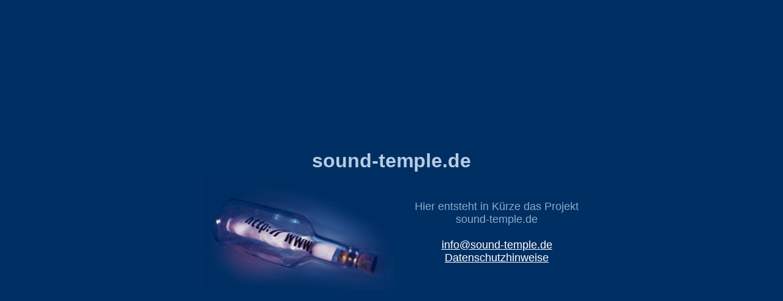

--- FILE ---
content_type: text/html; charset=utf-8
request_url: http://sound-temple.de/
body_size: 537
content:
<html lang="de"><head><title>sound-temple.de</title><meta name="keywords"content="sound-temple.de"><meta name="description"content="Hier entsteht sound-temple.de"><meta http-equiv="Content-Type"content="text/html; charset=UTF-8"></head><body bgcolor="#002F63"link="#FFFFFF"vlink="#FFFFFF"alink="#FFFFFF"><table width="100%"height="100%"border="0"><tr><td width="100%"height="100%"align="center"><table><tr><td colspan="2"><center><font face="verdana,arial,helvetica"size="6"color="#B5CDE3"><b>sound-temple.de</b></font></center></td></tr><tr><td width="340"valign="top"><img alt="sound-temple.de"src="/.udag-static/gfx/flasche.gif"width="310"height="189"alt=""></td><td><center><font face="arial,helvetica"size="4"color="#8BACCB">Hier entsteht in K&uuml;rze das Projekt<br>sound-temple.de<br><br><a href="mailto:info@sound-temple.de">info@sound-temple.de</a><br><a href="https://united-domains.de/unternehmen/datenschutz/"target="_blank">Datenschutzhinweise</a></font></center></td></tr></table></td></tr></table></body></html>